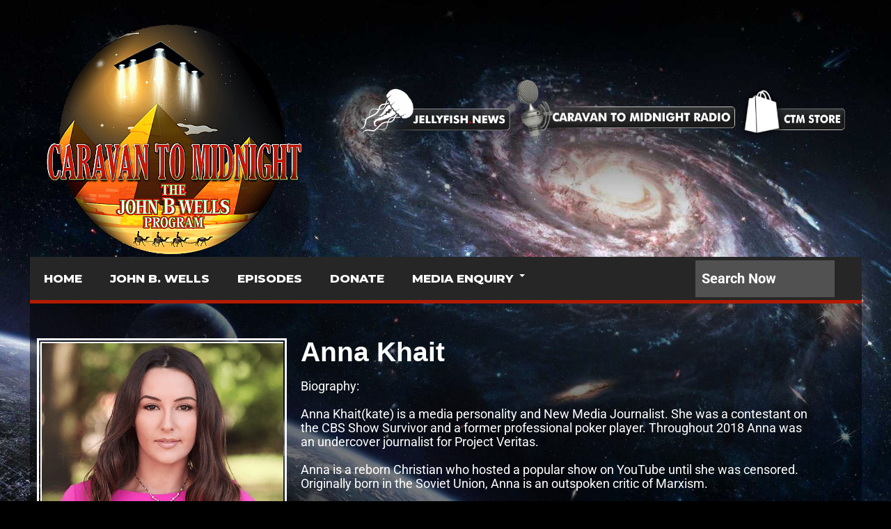

--- FILE ---
content_type: text/html; charset=UTF-8
request_url: https://caravantomidnight.com/anna-khait/
body_size: 14474
content:
<!DOCTYPE html>
<html class="no-js" lang="en-ZA">
<head>
<meta charset="UTF-8">
<link rel="pingback" href="https://caravantomidnight.com/xmlrpc.php" />
<link rel="icon" href="https://caravantomidnight.com/wp-content/uploads/2021/05/ctm-favicon-4.png" type="image/x-icon" />
<meta name="viewport" content="width=device-width" />
<!--[if lt IE 9]>
<script src="http://html5shim.googlecode.com/svn/trunk/html5.js"></script>
<![endif]-->
<title>Anna Khait &#8211; Caravan to Midnight</title>
<meta name='robots' content='max-image-preview:large' />
<link rel='dns-prefetch' href='//fonts.googleapis.com' />
<link rel='preconnect' href='https://fonts.gstatic.com' crossorigin />
<link rel="alternate" type="application/rss+xml" title="Caravan to Midnight &raquo; Feed" href="https://caravantomidnight.com/feed/" />
<link rel="alternate" type="application/rss+xml" title="Caravan to Midnight &raquo; Comments Feed" href="https://caravantomidnight.com/comments/feed/" />
<link rel="alternate" title="oEmbed (JSON)" type="application/json+oembed" href="https://caravantomidnight.com/wp-json/oembed/1.0/embed?url=https%3A%2F%2Fcaravantomidnight.com%2Fanna-khait%2F" />
<link rel="alternate" title="oEmbed (XML)" type="text/xml+oembed" href="https://caravantomidnight.com/wp-json/oembed/1.0/embed?url=https%3A%2F%2Fcaravantomidnight.com%2Fanna-khait%2F&#038;format=xml" />
<style id='wp-img-auto-sizes-contain-inline-css' type='text/css'>
img:is([sizes=auto i],[sizes^="auto," i]){contain-intrinsic-size:3000px 1500px}
/*# sourceURL=wp-img-auto-sizes-contain-inline-css */
</style>

<style id='wp-emoji-styles-inline-css' type='text/css'>

	img.wp-smiley, img.emoji {
		display: inline !important;
		border: none !important;
		box-shadow: none !important;
		height: 1em !important;
		width: 1em !important;
		margin: 0 0.07em !important;
		vertical-align: -0.1em !important;
		background: none !important;
		padding: 0 !important;
	}
/*# sourceURL=wp-emoji-styles-inline-css */
</style>
<style id='classic-theme-styles-inline-css' type='text/css'>
/*! This file is auto-generated */
.wp-block-button__link{color:#fff;background-color:#32373c;border-radius:9999px;box-shadow:none;text-decoration:none;padding:calc(.667em + 2px) calc(1.333em + 2px);font-size:1.125em}.wp-block-file__button{background:#32373c;color:#fff;text-decoration:none}
/*# sourceURL=/wp-includes/css/classic-themes.min.css */
</style>
<style id='global-styles-inline-css' type='text/css'>
:root{--wp--preset--aspect-ratio--square: 1;--wp--preset--aspect-ratio--4-3: 4/3;--wp--preset--aspect-ratio--3-4: 3/4;--wp--preset--aspect-ratio--3-2: 3/2;--wp--preset--aspect-ratio--2-3: 2/3;--wp--preset--aspect-ratio--16-9: 16/9;--wp--preset--aspect-ratio--9-16: 9/16;--wp--preset--color--black: #000000;--wp--preset--color--cyan-bluish-gray: #abb8c3;--wp--preset--color--white: #ffffff;--wp--preset--color--pale-pink: #f78da7;--wp--preset--color--vivid-red: #cf2e2e;--wp--preset--color--luminous-vivid-orange: #ff6900;--wp--preset--color--luminous-vivid-amber: #fcb900;--wp--preset--color--light-green-cyan: #7bdcb5;--wp--preset--color--vivid-green-cyan: #00d084;--wp--preset--color--pale-cyan-blue: #8ed1fc;--wp--preset--color--vivid-cyan-blue: #0693e3;--wp--preset--color--vivid-purple: #9b51e0;--wp--preset--gradient--vivid-cyan-blue-to-vivid-purple: linear-gradient(135deg,rgb(6,147,227) 0%,rgb(155,81,224) 100%);--wp--preset--gradient--light-green-cyan-to-vivid-green-cyan: linear-gradient(135deg,rgb(122,220,180) 0%,rgb(0,208,130) 100%);--wp--preset--gradient--luminous-vivid-amber-to-luminous-vivid-orange: linear-gradient(135deg,rgb(252,185,0) 0%,rgb(255,105,0) 100%);--wp--preset--gradient--luminous-vivid-orange-to-vivid-red: linear-gradient(135deg,rgb(255,105,0) 0%,rgb(207,46,46) 100%);--wp--preset--gradient--very-light-gray-to-cyan-bluish-gray: linear-gradient(135deg,rgb(238,238,238) 0%,rgb(169,184,195) 100%);--wp--preset--gradient--cool-to-warm-spectrum: linear-gradient(135deg,rgb(74,234,220) 0%,rgb(151,120,209) 20%,rgb(207,42,186) 40%,rgb(238,44,130) 60%,rgb(251,105,98) 80%,rgb(254,248,76) 100%);--wp--preset--gradient--blush-light-purple: linear-gradient(135deg,rgb(255,206,236) 0%,rgb(152,150,240) 100%);--wp--preset--gradient--blush-bordeaux: linear-gradient(135deg,rgb(254,205,165) 0%,rgb(254,45,45) 50%,rgb(107,0,62) 100%);--wp--preset--gradient--luminous-dusk: linear-gradient(135deg,rgb(255,203,112) 0%,rgb(199,81,192) 50%,rgb(65,88,208) 100%);--wp--preset--gradient--pale-ocean: linear-gradient(135deg,rgb(255,245,203) 0%,rgb(182,227,212) 50%,rgb(51,167,181) 100%);--wp--preset--gradient--electric-grass: linear-gradient(135deg,rgb(202,248,128) 0%,rgb(113,206,126) 100%);--wp--preset--gradient--midnight: linear-gradient(135deg,rgb(2,3,129) 0%,rgb(40,116,252) 100%);--wp--preset--font-size--small: 13px;--wp--preset--font-size--medium: 20px;--wp--preset--font-size--large: 36px;--wp--preset--font-size--x-large: 42px;--wp--preset--spacing--20: 0.44rem;--wp--preset--spacing--30: 0.67rem;--wp--preset--spacing--40: 1rem;--wp--preset--spacing--50: 1.5rem;--wp--preset--spacing--60: 2.25rem;--wp--preset--spacing--70: 3.38rem;--wp--preset--spacing--80: 5.06rem;--wp--preset--shadow--natural: 6px 6px 9px rgba(0, 0, 0, 0.2);--wp--preset--shadow--deep: 12px 12px 50px rgba(0, 0, 0, 0.4);--wp--preset--shadow--sharp: 6px 6px 0px rgba(0, 0, 0, 0.2);--wp--preset--shadow--outlined: 6px 6px 0px -3px rgb(255, 255, 255), 6px 6px rgb(0, 0, 0);--wp--preset--shadow--crisp: 6px 6px 0px rgb(0, 0, 0);}:where(.is-layout-flex){gap: 0.5em;}:where(.is-layout-grid){gap: 0.5em;}body .is-layout-flex{display: flex;}.is-layout-flex{flex-wrap: wrap;align-items: center;}.is-layout-flex > :is(*, div){margin: 0;}body .is-layout-grid{display: grid;}.is-layout-grid > :is(*, div){margin: 0;}:where(.wp-block-columns.is-layout-flex){gap: 2em;}:where(.wp-block-columns.is-layout-grid){gap: 2em;}:where(.wp-block-post-template.is-layout-flex){gap: 1.25em;}:where(.wp-block-post-template.is-layout-grid){gap: 1.25em;}.has-black-color{color: var(--wp--preset--color--black) !important;}.has-cyan-bluish-gray-color{color: var(--wp--preset--color--cyan-bluish-gray) !important;}.has-white-color{color: var(--wp--preset--color--white) !important;}.has-pale-pink-color{color: var(--wp--preset--color--pale-pink) !important;}.has-vivid-red-color{color: var(--wp--preset--color--vivid-red) !important;}.has-luminous-vivid-orange-color{color: var(--wp--preset--color--luminous-vivid-orange) !important;}.has-luminous-vivid-amber-color{color: var(--wp--preset--color--luminous-vivid-amber) !important;}.has-light-green-cyan-color{color: var(--wp--preset--color--light-green-cyan) !important;}.has-vivid-green-cyan-color{color: var(--wp--preset--color--vivid-green-cyan) !important;}.has-pale-cyan-blue-color{color: var(--wp--preset--color--pale-cyan-blue) !important;}.has-vivid-cyan-blue-color{color: var(--wp--preset--color--vivid-cyan-blue) !important;}.has-vivid-purple-color{color: var(--wp--preset--color--vivid-purple) !important;}.has-black-background-color{background-color: var(--wp--preset--color--black) !important;}.has-cyan-bluish-gray-background-color{background-color: var(--wp--preset--color--cyan-bluish-gray) !important;}.has-white-background-color{background-color: var(--wp--preset--color--white) !important;}.has-pale-pink-background-color{background-color: var(--wp--preset--color--pale-pink) !important;}.has-vivid-red-background-color{background-color: var(--wp--preset--color--vivid-red) !important;}.has-luminous-vivid-orange-background-color{background-color: var(--wp--preset--color--luminous-vivid-orange) !important;}.has-luminous-vivid-amber-background-color{background-color: var(--wp--preset--color--luminous-vivid-amber) !important;}.has-light-green-cyan-background-color{background-color: var(--wp--preset--color--light-green-cyan) !important;}.has-vivid-green-cyan-background-color{background-color: var(--wp--preset--color--vivid-green-cyan) !important;}.has-pale-cyan-blue-background-color{background-color: var(--wp--preset--color--pale-cyan-blue) !important;}.has-vivid-cyan-blue-background-color{background-color: var(--wp--preset--color--vivid-cyan-blue) !important;}.has-vivid-purple-background-color{background-color: var(--wp--preset--color--vivid-purple) !important;}.has-black-border-color{border-color: var(--wp--preset--color--black) !important;}.has-cyan-bluish-gray-border-color{border-color: var(--wp--preset--color--cyan-bluish-gray) !important;}.has-white-border-color{border-color: var(--wp--preset--color--white) !important;}.has-pale-pink-border-color{border-color: var(--wp--preset--color--pale-pink) !important;}.has-vivid-red-border-color{border-color: var(--wp--preset--color--vivid-red) !important;}.has-luminous-vivid-orange-border-color{border-color: var(--wp--preset--color--luminous-vivid-orange) !important;}.has-luminous-vivid-amber-border-color{border-color: var(--wp--preset--color--luminous-vivid-amber) !important;}.has-light-green-cyan-border-color{border-color: var(--wp--preset--color--light-green-cyan) !important;}.has-vivid-green-cyan-border-color{border-color: var(--wp--preset--color--vivid-green-cyan) !important;}.has-pale-cyan-blue-border-color{border-color: var(--wp--preset--color--pale-cyan-blue) !important;}.has-vivid-cyan-blue-border-color{border-color: var(--wp--preset--color--vivid-cyan-blue) !important;}.has-vivid-purple-border-color{border-color: var(--wp--preset--color--vivid-purple) !important;}.has-vivid-cyan-blue-to-vivid-purple-gradient-background{background: var(--wp--preset--gradient--vivid-cyan-blue-to-vivid-purple) !important;}.has-light-green-cyan-to-vivid-green-cyan-gradient-background{background: var(--wp--preset--gradient--light-green-cyan-to-vivid-green-cyan) !important;}.has-luminous-vivid-amber-to-luminous-vivid-orange-gradient-background{background: var(--wp--preset--gradient--luminous-vivid-amber-to-luminous-vivid-orange) !important;}.has-luminous-vivid-orange-to-vivid-red-gradient-background{background: var(--wp--preset--gradient--luminous-vivid-orange-to-vivid-red) !important;}.has-very-light-gray-to-cyan-bluish-gray-gradient-background{background: var(--wp--preset--gradient--very-light-gray-to-cyan-bluish-gray) !important;}.has-cool-to-warm-spectrum-gradient-background{background: var(--wp--preset--gradient--cool-to-warm-spectrum) !important;}.has-blush-light-purple-gradient-background{background: var(--wp--preset--gradient--blush-light-purple) !important;}.has-blush-bordeaux-gradient-background{background: var(--wp--preset--gradient--blush-bordeaux) !important;}.has-luminous-dusk-gradient-background{background: var(--wp--preset--gradient--luminous-dusk) !important;}.has-pale-ocean-gradient-background{background: var(--wp--preset--gradient--pale-ocean) !important;}.has-electric-grass-gradient-background{background: var(--wp--preset--gradient--electric-grass) !important;}.has-midnight-gradient-background{background: var(--wp--preset--gradient--midnight) !important;}.has-small-font-size{font-size: var(--wp--preset--font-size--small) !important;}.has-medium-font-size{font-size: var(--wp--preset--font-size--medium) !important;}.has-large-font-size{font-size: var(--wp--preset--font-size--large) !important;}.has-x-large-font-size{font-size: var(--wp--preset--font-size--x-large) !important;}
:where(.wp-block-post-template.is-layout-flex){gap: 1.25em;}:where(.wp-block-post-template.is-layout-grid){gap: 1.25em;}
:where(.wp-block-term-template.is-layout-flex){gap: 1.25em;}:where(.wp-block-term-template.is-layout-grid){gap: 1.25em;}
:where(.wp-block-columns.is-layout-flex){gap: 2em;}:where(.wp-block-columns.is-layout-grid){gap: 2em;}
:root :where(.wp-block-pullquote){font-size: 1.5em;line-height: 1.6;}
/*# sourceURL=global-styles-inline-css */
</style>
<link rel='stylesheet' id='contact-form-7-css' href='https://caravantomidnight.com/wp-content/plugins/contact-form-7/includes/css/styles.css?ver=6.1.4' type='text/css' media='all' />
<link rel='stylesheet' id='lineza-style-css' href='https://caravantomidnight.com/wp-content/themes/lineza/style.css?ver=1.4.10' type='text/css' media='all' />
<style id='lineza-style-inline-css' type='text/css'>

		body { background-color:#eeeded; background-image:url(https://caravantomidnight.com/wp-content/uploads/2021/01/ctm-background-13.jpg); background-repeat:no-repeat; background-position:center center; background-size:cover; background-attachment:fixed; }
		.main-navigation a:hover, .current-page-parent a, .current-menu-item a, .current_page_item a, .sfHover a { background-color:#B31B00;}
		.main-navigation ul li ul li a:hover { background:#B31B00;}
		.main-navigation { border-color:#B31B00;}
		.featured-post .post-cats span, .widgetslider .post-cats span, .post-type, .widget-title .title-span, .section-heading span,
		.section-heading span, #tabs li.active a, .tagcloud a:hover, .rating-percent, .pagination span, .pagination a:hover,
		.footer-subscribe form input[type='submit'], #wp-calendar td#today, #subscribe-widget input[type='submit'],
		.search-button, .widget .wp-block-search__button { background-color:#B31B00; }
		a, a:hover, .title a:hover, .meta a, .post-cats a:hover, .post-meta a, .star-rating, .reply:hover i, .reply:hover a, .rating-star-top, .rating-star-bottom { color:#B31B00; }
		.widget-title, .section-heading, #tabs, .widget .wp-block-search__label, .footer { border-color:#B31B00; }
		.post-number { background:#B31B00;}
		.top-menu, .main-navigation { background:#262626;}
		.widget-title .head-corner, #tabs li.active:before, .section-heading span:before {
			border-right-color:#B31B00; }
		.stickymenu { position:fixed; z-index:10; left:0; top:0 }
		.site-header a {
    color: #ffffff;
    font-size: 20px;
}				

.full-width .content {
    padding: 0;
    background: #fff;
}		

.wp-block-image img {
    max-width: 100%;
    height: 100%;
}

#navigation a {
    font-family: Cairo;
    font-weight: 500;
    font-style: normal;
    font-size: 21px;
}				


p {

    margin-bottom: 20px;
    font-size: 16px;

}

body {
    line-height: 1;
    color: #fff;
    font: 13px/20px arial, sans-serif;
        font-style: normal;
        font-weight: normal;
        font-size: 13px;
        font-family: arial, sans-serif;
}

.sidebar-small {
    background: transparent;
    float: left;
    margin: 0 3% 0 0;
    width: 24.7%;
}

.small-sidebar {
    border: none;
    border-top: 0;
    padding: 15px 8px 0;
}

.footer-widget .widget-title {
    color: #fff;
    font-size: 24px;
    font-weight: 300;
    line-height: 22px;
    padding-bottom: 3px;
}

.footer a {
    color: #FFFFFF;
    font-size: 20px;
}				

.sidebar {
    background: transparent;
    float: left;
    margin: 15px 2% 0 0;
    width: 25.11%;
}

.sidebar-widget {
    border-top: 0;
    background: transparent;
    list-style: none;
    margin-bottom: 20px;
    position: relative;
}

#tabs-widget {
    background: transparent;
    border-top: 0;
    margin-bottom: 0;
    overflow: hidden;
    width: 100%;
}

.sidebar-widget a, .sidebar-small-widget a {
    color: #fff;
}

.title a, .widgettitle a {
    color: #fff;
}

.post-content {
    font-family: Cairo;
    line-height: 20px;
    font-weight: 400;
    font-style: normal;
    font-size: 18px;
    color: #fff;
}				

.gform_wrapper label.gfield_label, .gform_wrapper legend.gfield_label {
    font-weight: 700;
    font-size: 25px !important;
}

.full-width .content {
    padding: 0;
    background: transparent !important;
}

h1, h2, h3, h4, h5, h6 {
    color: #fff;
    font-family: Arial, sans-serif;
    font-weight: 400;
}		

.textwidget {
    float: right;
}

.main-wrapper {
    background-color: rgba(0,0,0,0.5) !important;
}

.copyright-text {
    float: left;
    padding: 15px 0;
    font-size: 18px !important;
}

.field_sublabel_below .ginput_complex.ginput_container {
    display: block;
    font-size: 1.5em;
    letter-spacing: .5pt;
    white-space: nowrap;
}				

#navigation ul li ul li a {
    line-height: 25px;
}	

.main-wrapper {
    max-width: 1350px;
    width: 100%;
}

.current-date {
    background: rgba(255,255,255,0.1);
    color: #fff;
    font-size: 18px;
    float: left;
    margin: 6px 0;
    padding: 6px 10px 5px;
}

.news-ticker {
    float: left;
    height: 30px;
    min-width: 50%;
    overflow: hidden;
    font-size: 19px;
}		

#subscribe-widget input[type="text"] {
    font-size: 20px;
}

header .s {
    font-size: 20px;
}	

p {
    margin-bottom: 20px;
    font-size: 18px;
}	

.footer, .copyright {
    color: #FFFFFF;
    background-image: url(https://secureservercdn.net/45.40.149.181/eml.a6f.myftpupload.com/wp-content/uploads/2021/02/footer-img.1a7ce5ed8e75b538424b.png);
    background-repeat: no-repeat;
    background-size: cover;
}	

.elementor-3 .elementor-element.elementor-element-6444d30 .elementor-image-carousel-caption {
    text-align: center;
    font-size: 20px;
}		

.gform_wrapper .field_description_below .gfield_description {
    padding-top: 16px;
    font-size: 25px;
    line-height: 30px;
}

.gform_wrapper .gfield_description {
    width: 100%;
    font-size: 25px;
}

.gform_wrapper .gfield_description {
    width: 100%;
    font-size: 20px !important;
}		

.title16 {
    font-size: 22px;
    line-height: 22px;
    margin-bottom: 5px;
}

.section-heading {
    font-size: 23px !important;
    font-weight: 400;
    line-height: 20px;
}	

.widget-title {
    font-size: 23px !important;
    font-weight: 400;
    line-height: 20px;
}

#tabs li a {
    background-color: #262626;
    color: #fff;
    display: block;
    font-size: 20px;
    float: right;
    line-height: 20px;
    padding: 5px 0;
    position: relative;
    text-decoration: none;
    overflow: hidden;
    text-align: center;
    text-transform: uppercase;
    width: 92%;
}

.main-content {
    border-top: none;
    border-left: none;
    border-right: none;
    clear: both;
    margin: 0 auto;
    overflow: hidden;
    max-width: 100%;
}

.carousel {
    border-left: none;
    border-right: none;
    border-top: none;
    margin: 0;
    padding: 20px 2%;
    position: relative;
}	

.title a, .widgettitle a {
    color: #fff;
    font-size: 21px;
}

.meta time {
    margin: 0 10px 0 0;
    font-size: 17px;
}

.post-cats a, .widget .post-cats a {
    color: orange;
    font-size: 15px;
}	

.elementor-3 .elementor-element.elementor-element-ccdfb4c .eael-entry-title a {
    color: #E6AB3D !important;
    font-size: 30px;
}

.eael-grid-post-excerpt p {
    margin: 0;
    font-size: 22px;
}

.eael-post-elements-readmore-btn {
    color: #61ce70;
    font-size: 18px;
}

.eael-entry-title a {
    color: #E6AB3D !important;
    font-size: 30px;
}


#navigation a {

    font-family: Montserrat;
    font-weight: 800;
    font-style: normal;
}

#navigation a {

    font-family: Cairo;
    font-weight: 500;
    font-style: normal;
    font-size: 17px;

}
.main-navigation .menu a {
    position: relative;
}

.elementor-kit-410 a {
    color: #FFFFFF;
}	

.menu {
    line-height: 1.8;
}

.searchform {
    background: transparent;
    float: right;
    margin-top: 9px;
}

.wppb-form-field label, #wppb-login-wrap .login-username label, #wppb-login-wrap .login-password label {
    width: 30%;
    float: left;
    min-height: 1px;
    font-size: 25px;
    color: #bababa;
}	

.elementor , .elementor ::after, .elementor ::before {
    font-size: 23px;
}



.single #page {
    border-left: none;
    border-right: none;
    overflow: hidden;
}

.single-title {
    font-size: 35px;
    line-height: 32px;
    margin: 0 0 10px;
    font-weight: 700;
}

.post-meta {
    color: #777;
    font-size: 20px;
    margin: 0 0 10px;
}

.components-button.has-icon.has-text {
    font-size: 18px;
}

.title {
    font-weight: 700;
    margin-bottom: 10px;
    font-size: 33px;
}	

.meta {
    color: #ED7C31;
    display: block;
    font-size: 12px;
}

.sidebar .widget li {
    border-bottom: none;
}

.components-button.has-icon {
    padding: 45px;
    min-width: 30px;
    justify-content: center;
}	

.components-button.has-icon.has-text {
    font-size: 21px;
}	

input {
    font-family: Montserrat;
    font-weight: 800;
    font-style: normal;
    font-size: 21px;
}

.pagination a {
    background: orange;
}

.top-menu, .main-navigation {
    background: #262626;
    z-index: 3;
}	

.post-meta {
    color: orange;
    font-size: 20px;
}	

input {
    font-size: 13px;
}	

.post-cats {
    font-size: 20px;
    padding-left: 33px;
}

.featuredslider .title, .widgetslider .title {
    padding: 15px 2%;
    margin: -15px -40px 15px 0px;
}	

.footer, .copyright {
    color: #FFFFFF;
    box-shadow: 0px 1px 50px 7px #31506D;
}

.widget-title, .section-heading, #tabs, .footer {
    border-color: #B31B00;
}

.footer-widget .widget-title {
    color: #fff;
    font-size: 24px;
    font-weight: 600;
    line-height: 22px;
    padding-bottom: 3px;
    font-family: Roboto;
}

.single #page, .archive #page {
    border-left: none;
    border-right: none;
    overflow: hidden;
}	

.elementor-image-carousel-caption {
    text-align: center;
    font-family: Roboto;
    font-size: 25px;
    line-height: 25px;
    font-weight: 600;
}	

.elementor img {
    border: solid;
}		

.title18 {
    line-height: 33px;
}

.menu {
    line-height: 1.3;
}	

.elementor-kit-410 a {
    color: #FFFFFF;
    font-size: 20px;
    font-weight: 600;
}

.pms-form > input[type="submit"] {
    margin-right: 20px;
    font-size: 24px;
}	

em, i, cite {
    font-style: italic;
    font-size: 15px;
}		


    .textwidget {
    float: right;
    margin: 0px 41px 0px 1px;
}

.copyright-text {
    margin-bottom: 33px;
    text-align: center;
    width: 100%;
    line-height: 2.5;
}

.searchform {
    background: transparent;
    float: right;
    margin-top: 5px;
}

.social-btn-title {
    color: #fff;
}	

input, select {
    vertical-align: middle;
    font-size: 23px;
}	

.featuredslider .title, .widgetslider .title {
    padding: 15px 2%;
    margin: -16px -23px 10px 21px;
}

.post-cats {
    font-size: 20px;
    padding-left: 13px;
}	

.eael-grid-post-excerpt p {
    margin: 0;
    font-size: 18px;
    padding-bottom: 15px;
    padding-top: 7px;
}		

#subscribe-widget input[type="submit"] {
    font-size: 15px;
}	

.featuredslider .post-cats span, .widgetslider .post-cats span {
    color: #fff;
    display: inline-block;
    margin: 1px 2px 9px 20px;
    padding: 5px 10px;
}		

.featuredslider .post-cats span, .widgetslider .post-cats span {
    color: #fff;
    display: inline-block;
    margin: 1px 1px 8px 29px;
    padding: 2px 8px;
}	

.featuredslider .post-cats span, .widgetslider .post-cats span {
    color: #fff;
    display: inline-block;
    margin: 1px -20px 5px 10px;
    padding: 2px 8px;
}			

.featuredslider .post-cats span, .widgetslider .post-cats span {
    color: #fff;
    display: inline-block;
    margin: 1pc -11px 10px 10px;
    padding: 2px 8px;
}

.section-heading {
    border-color: #B31B00;
    display: none;
}	

.uwp-footer-links {
    display: none;
}

.uwp_widget_register .card {
    background: none;
}

.bsui .card-title {
    margin-bottom: .75rem;
    display: none;
}

.bsui .btn-primary {
    color: #fff;
    background-color: #B31B00;
    border-color: #B31B00;
}

.bsui .btn-primary:hover {
    color: #B31B00;
    background-color: #E6AB3D;
    border-color: #E6AB3D;
}

.bsui .btn-primary {
    color: #fff;
    background-color: #B31B00;
    border-color: #B31B00;
    font-size: 24px;
    line-height: 50px;
    font-weight: 600;
}	

.fa, .fas {
    font-weight: 900;
    display: none !important;
}	

.bsui .bg-light {
    background-color: transparent !important;
}

.bsui .navbar-light .navbar-nav .nav-link.active {
    color: red;
}

.bsui .navbar-light .navbar-nav .nav-link {
    color: rgba(250,250,250,0.8);
}

.bsui .navbar-light .navbar-nav .nav-link:hover, .bsui .navbar-light .navbar-nav .nav-link:focus {
    color: orange;
}

.elementor-36469 {
	-e-image-carousel-slides-to-show: 1;
}

.elementor-element {
	-e-image-carousel-slides-to-show: 1;
}

.elementor-element-43e279b {
	-e-image-carousel-slides-to-show: 1;
}

.elementor {
	-e-image-carousel-slides-to-show: 1;
}		

.stickymenu {
  position: fixed;
  z-index: 10;
  left: 0;
  top: 0;
  padding-top: 33px !important;
}				

.pms-account-navigation .pms-account-navigation-link .pms-account-navigation-link--active {
  box-shadow: 0 1px 0 0 currentColor !important;
  display: none;
}	

.has-text-align-center {
  text-align: center;
  text-shadow: 0 0 3px #000, 0 0 5px #000;
}				

.bsui *, .bsui ::before, .bsui ::after {
  box-sizing: border-box;
  display: none !important;
}

.site-header #logo {
  margin-top: 20px;
  margin-bottom: 20px !important;
}	

.has-text-align-right {
  text-align: right;
  text-shadow: 0 0 3px #000, 0 0 5px #000;
}				

.wp-block-column {
  word-break: break-word;
  overflow-wrap: break-word;
  font-size: 1.3rem !important;
  text-shadow: 0 0 3px #000, 0 0 5px #000;
  margin: 0 0 0 85px !important;
}

.arm_form_102 .arm_forgotpassword_link a {
  color: #ff8400 !important;
  margin-left: -22px !important;
}

.arm_form_102 .arm-df__form-field-wrap_submit .arm-df__form-control-submit-btn:hover, .arm_form_102 .arm-df__form-field-wrap_submit .arm-df__form-control-submit-btn:not([disabled]):hover, .arm_form_102.arm_form_layout_writer .arm-df__fields-wrapper .arm-df__form-field-wrap_submit .arm-df__form-control-submit-btn.btn:hover, .arm_form_102.arm_form_layout_writer .arm-df__fields-wrapper .arm-df__form-field-wrap_submit .arm-df__form-control-submit-btn.btn-large:hover, .arm_form_102 .arm-df__form-field-wrap_submit button.arm-df__form-control-submit-btn:hover, .arm_form_102 .arm-df__form-field-wrap_submit button.arm-df__form-control-submit-btn:not([disabled]):hover, .arm_form_102.arm_form_layout_writer .arm-df__fields-wrapper .arm-df__form-field-wrap_submit button.arm-df__form-control-submit-btn.btn:hover, .arm_form_102.arm_form_layout_writer .arm-df__fields-wrapper .arm-df__form-field-wrap_submit button.arm-df__form-control-submit-btn.btn-large:hover {
  background-color: #B31B00 !important;
  border: 1px solid #B31B00 !important;
  color: #ffffff !important;
}

.arm_logout_button {
  text-transform: none;
  background-color: #39a5ff;
  background: #b31b00 !important;
  border-color: #b31b00 !important;
  font-size: 16px;
  font-weight: 700;
  border-radius: 3px;
  -webkit-border-radius: 3px;
  -moz-border-radius: 3px;
  -o-border-radius: 3px;
  color: #fff;
  cursor: pointer;
  line-height: normal;
  padding: 12px;
  margin-bottom: 10px;
}			

.arm-logged-in-as {
  display: none !important;
}				

#commentform {
  margin: 15px 0 0;
  display: none;
}	

.widget {
  margin-bottom: 20px;
  overflow: hidden;
  width: 100%;
  text-align: right;
}		

.widget-title .head-corner, #tabs li.active::before, .section-heading span::before {
  border-right-color: #B31B00;
  display: none;
}
		
/*# sourceURL=lineza-style-inline-css */
</style>
<link rel='stylesheet' id='font-awesome-css' href='https://caravantomidnight.com/wp-content/plugins/elementor/assets/lib/font-awesome/css/font-awesome.min.css?ver=4.7.0' type='text/css' media='all' />
<link rel='stylesheet' id='flexslider-css' href='https://caravantomidnight.com/wp-content/themes/lineza/assets/css/flexslider.css?ver=6.9' type='text/css' media='all' />
<link rel='stylesheet' id='responsive-css' href='https://caravantomidnight.com/wp-content/themes/lineza/assets/css/responsive.css?ver=6.9' type='text/css' media='all' />
<link rel='stylesheet' id='elementor-icons-css' href='https://caravantomidnight.com/wp-content/plugins/elementor/assets/lib/eicons/css/elementor-icons.min.css?ver=5.46.0' type='text/css' media='all' />
<link rel='stylesheet' id='elementor-frontend-css' href='https://caravantomidnight.com/wp-content/plugins/elementor/assets/css/frontend.min.css?ver=3.34.2' type='text/css' media='all' />
<link rel='stylesheet' id='elementor-post-410-css' href='https://caravantomidnight.com/wp-content/uploads/elementor/css/post-410.css?ver=1769323540' type='text/css' media='all' />
<link rel='stylesheet' id='widget-spacer-css' href='https://caravantomidnight.com/wp-content/plugins/elementor/assets/css/widget-spacer.min.css?ver=3.34.2' type='text/css' media='all' />
<link rel='stylesheet' id='widget-image-css' href='https://caravantomidnight.com/wp-content/plugins/elementor/assets/css/widget-image.min.css?ver=3.34.2' type='text/css' media='all' />
<link rel='stylesheet' id='widget-heading-css' href='https://caravantomidnight.com/wp-content/plugins/elementor/assets/css/widget-heading.min.css?ver=3.34.2' type='text/css' media='all' />
<link rel='stylesheet' id='widget-divider-css' href='https://caravantomidnight.com/wp-content/plugins/elementor/assets/css/widget-divider.min.css?ver=3.34.2' type='text/css' media='all' />
<link rel='stylesheet' id='elementor-post-7424-css' href='https://caravantomidnight.com/wp-content/uploads/elementor/css/post-7424.css?ver=1769512151' type='text/css' media='all' />
<link rel='stylesheet' id='eael-general-css' href='https://caravantomidnight.com/wp-content/plugins/essential-addons-for-elementor-lite/assets/front-end/css/view/general.min.css?ver=6.5.8' type='text/css' media='all' />
<link rel="preload" as="style" href="https://fonts.googleapis.com/css?family=Roboto:700%7CMontserrat:800&#038;display=swap&#038;ver=1751469392" /><link rel="stylesheet" href="https://fonts.googleapis.com/css?family=Roboto:700%7CMontserrat:800&#038;display=swap&#038;ver=1751469392" media="print" onload="this.media='all'"><noscript><link rel="stylesheet" href="https://fonts.googleapis.com/css?family=Roboto:700%7CMontserrat:800&#038;display=swap&#038;ver=1751469392" /></noscript><link rel='stylesheet' id='elementor-gf-local-roboto-css' href='https://caravantomidnight.com/wp-content/uploads/elementor/google-fonts/css/roboto.css?ver=1742276081' type='text/css' media='all' />
<link rel='stylesheet' id='elementor-gf-local-robotoslab-css' href='https://caravantomidnight.com/wp-content/uploads/elementor/google-fonts/css/robotoslab.css?ver=1742276084' type='text/css' media='all' />
<script type="text/javascript" src="https://caravantomidnight.com/wp-includes/js/jquery/jquery.min.js?ver=3.7.1" id="jquery-core-js"></script>
<script type="text/javascript" src="https://caravantomidnight.com/wp-includes/js/jquery/jquery-migrate.min.js?ver=3.4.1" id="jquery-migrate-js"></script>
<link rel="https://api.w.org/" href="https://caravantomidnight.com/wp-json/" /><link rel="alternate" title="JSON" type="application/json" href="https://caravantomidnight.com/wp-json/wp/v2/posts/7424" /><link rel="EditURI" type="application/rsd+xml" title="RSD" href="https://caravantomidnight.com/xmlrpc.php?rsd" />
<meta name="generator" content="WordPress 6.9" />
<link rel="canonical" href="https://caravantomidnight.com/anna-khait/" />
<link rel='shortlink' href='https://caravantomidnight.com/?p=7424' />
<meta name="generator" content="Redux 4.5.10" /><meta name="generator" content="Elementor 3.34.2; features: additional_custom_breakpoints; settings: css_print_method-external, google_font-enabled, font_display-auto">
			<style>
				.e-con.e-parent:nth-of-type(n+4):not(.e-lazyloaded):not(.e-no-lazyload),
				.e-con.e-parent:nth-of-type(n+4):not(.e-lazyloaded):not(.e-no-lazyload) * {
					background-image: none !important;
				}
				@media screen and (max-height: 1024px) {
					.e-con.e-parent:nth-of-type(n+3):not(.e-lazyloaded):not(.e-no-lazyload),
					.e-con.e-parent:nth-of-type(n+3):not(.e-lazyloaded):not(.e-no-lazyload) * {
						background-image: none !important;
					}
				}
				@media screen and (max-height: 640px) {
					.e-con.e-parent:nth-of-type(n+2):not(.e-lazyloaded):not(.e-no-lazyload),
					.e-con.e-parent:nth-of-type(n+2):not(.e-lazyloaded):not(.e-no-lazyload) * {
						background-image: none !important;
					}
				}
			</style>
			<link rel="icon" href="https://caravantomidnight.com/wp-content/uploads/2021/05/ctm-favicon-4.png" sizes="32x32" />
<link rel="icon" href="https://caravantomidnight.com/wp-content/uploads/2021/05/ctm-favicon-4.png" sizes="192x192" />
<link rel="apple-touch-icon" href="https://caravantomidnight.com/wp-content/uploads/2021/05/ctm-favicon-4.png" />
<meta name="msapplication-TileImage" content="https://caravantomidnight.com/wp-content/uploads/2021/05/ctm-favicon-4.png" />
		<style type="text/css" id="wp-custom-css">
			.full-width .content {
    padding: 0;
    background: transparent;
}

.elementor-36469 .elementor-element.elementor-element-43e279b {
    --e-image-carousel-slides-to-show: 1;
}

.textwidget {
  float: right;
  margin: 0px 41px 0px 1px;
  text-shadow: 2px 2px 5px #000;
}

#divBottomRight {
    position: absolute;
    z-index: 10000;
    /* min-width: 142px; */
    margin-left: 80px;
	margin-top:-500px;
}

.addtoany_content {
  clear: both;
  margin: 0px 0px 38px 38px;
}

.bsui .card {
  position: relative;
  display: flex;
  flex-direction: row-reverse !important;
  min-width: 0;
  word-wrap: break-word;
  background-color: transparent !important;
  background-clip: border-box;
  border: 1px solid rgba(0,0,0,0.125);
  border-radius: 0.25rem;
}

.bsui .btn-outline-primary {
  color: #fff;
  border-color: #B31B00;
}

.bsui .btn-outline-primary:hover {
  color: #fff;
  background-color: #B31B00;
  border-color: #fff;
}

.bsui .border-width-4 {
  border-width: 1px !important;
}

.bsui p {
  margin-top: 5px;
  margin-bottom: 15px;
  padding: 1px 35px 1px 400px;
  text-shadow: 0 0 3px #000, 0 0 5px #000;
}

img.size-full, mg.size-large, img.wp-post-image {
  height: auto;
  max-width: 100%;
  padding: 2px;
}

.bsui .btn-primary {
    color: #fff;
    background-color: #B31B00;
    border-color: #B31B00;
    font-size: 24px;
    line-height: 30px;
    font-weight: 600;
}

.bsui .form-control {
    display: block;
    width: 100%;
    height: calc(1.6em + 0.9rem + 2px);
    padding: 0.45rem 1.2rem;
    font-size: 1rem;
    font-weight: 300;
    line-height: 1.6;
    color: #495057;
    background-color: #fff;
    background-clip: padding-box;
    border: 1px solid #ced4da;
    border-radius: 1.25rem;
    transition: border-color 0.15s ease-in-out,box-shadow 0.15s ease-in-out;
  box-shadow: 0px 3px 20px 5px #4a4646;
}

.top-menu, .main-navigation {
    background: #262626;
    z-index: 3;
    margin-top: -33px;
}

.bsui .btn:not(:disabled):not(.disabled) {
    cursor: pointer;
    width: 42%;
    margin-bottom: -15px;
    padding-top: 5px;
    margin-left: 25px;
    padding-right: 50px;
    margin-top: 20px;
}

.bsui .btn-outline-primary {
  color: #fff;
  border-color: transparent !important;
}

.bsui .custom-control {
  position: relative;
  z-index: 1;
  display: none;
  min-height: 1.6rem;
  padding-left: 1.5rem;
  color-adjust: exact;
}

.bsui .card-body {
  flex: 1 1 auto;
  min-height: 1px;
  padding: 1.25rem;
    padding-right: 1.25rem;
  padding-right: 50px;
}

.uwp-login-form .form-group {flex: 1;}
form.uwp-login-form.uwp_form {
    display: flex;
}
form.uwp-login-form .btn.uwp_login_submit {
    flex: 1;
    margin: 0 0 0 10px !important;
    padding: 0px !important;
    width: auto !important;
    height: calc(1.6em + 0.9rem + 2px);
    font-size: 1rem;
    border-radius: 1.25rem;
}
@media only screen and (max-width: 767px) {
	form.uwp-login-form.uwp_form {
	    display: block;
	}
	


		</style>
		<style id="bpxl_theme_options-dynamic-css" title="dynamic-css" class="redux-options-output">.site-header{background-color:transparent;}.site-header{padding-top:15px;padding-bottom:15px;}.site-header #logo{margin-top:20px;margin-bottom:10px;}.main-wrapper{background-color:transparent;}.footer, .copyright{background-color:#020202;}.footer, .copyright{color:#FFFFFF;}.footer a{color:#FFFFFF;}.footer a:hover{color:#B31B00;}body{font-family:Roboto;font-weight:normal;font-style:normal;}h1,h2,h3,h4,h5,h6, .top-menu, .site-header, .post-type, .read-more, .article-heading, .slidertitle, .widget-title, .widget .wp-block-search__label, .widget .wp-block-search__button, .carousel, #tabs li a, .widgettitle, input, .review-item, .final-score-box, .social-widget a, .post-navigation, .comment-reply-link, .fn, #commentform input, #commentform textarea, .pagination, .footer-subscribe{font-family:Roboto;font-weight:700;font-style:normal;}#navigation a{font-family:Montserrat;font-weight:800;font-style:normal;}.site-header #logo a{font-family:Montserrat;line-height:42px;font-weight:normal;font-style:normal;color:#060606;font-size:36px;}.post-content{font-family:Roboto;line-height:20px;font-weight:normal;font-style:normal;font-size:23px;}</style></head>
<body id="blog" class="wp-singular post-template post-template-elementor_header_footer single single-post postid-7424 single-format-standard wp-theme-lineza main elementor-default elementor-template-full-width elementor-kit-410 elementor-page elementor-page-7424" itemscope itemtype="http://schema.org/WebPage">
		<div id="st-container" class="st-container">
		<nav class="st-menu">
			<div id="close-button"><i class="fa fa-times"></i></div>
			<div class="off-canvas-search">
				<div class="header-search off-search"><form method="get" class="searchform search-form" action="https://caravantomidnight.com/">
	<fieldset> 
		<input type="text" name="s" class="s" value="" placeholder="Search Now"> 
		<button class="fa fa-search search-button" type="submit" value="Search"></button>
	</fieldset>
</form></div>
			</div>
			<ul id="menu-primary-menu" class="menu"><li class="menu-item menu-item-type-post_type menu-item-object-page menu-item-home"><a href="https://caravantomidnight.com/">HOME</a></li>
<li class="menu-item menu-item-type-post_type menu-item-object-page"><a href="https://caravantomidnight.com/john-b-wells/">JOHN B. WELLS</a></li>
<li class="menu-item menu-item-type-custom menu-item-object-custom"><a href="https://zutalk.com">EPISODES</a></li>
<li class="menu-item menu-item-type-custom menu-item-object-custom"><a target="_blank" href="https://paypal.me/JohnBWells">DONATE</a></li>
<li class="menu-item menu-item-type-custom menu-item-object-custom menu-item-has-children"><a href="#">MEDIA ENQUIRY</a>
<ul class="sub-menu">
	<li class="menu-item menu-item-type-custom menu-item-object-custom"><a href="https://zutalk.com/guest-application">Guest Application Form</a></li>
	<li class="menu-item menu-item-type-custom menu-item-object-custom menu-item-has-children"><a href="#">MORE</a>
	<ul class="sub-menu">
		<li class="menu-item menu-item-type-custom menu-item-object-custom"><a target="_blank" href="https://ctmstore.com/collections/">CTM Store</a></li>
		<li class="menu-item menu-item-type-custom menu-item-object-custom"><a href="https://caravantomidnight.com/advertise/">Advertise</a></li>
		<li class="menu-item menu-item-type-custom menu-item-object-custom"><a target="_blank" href="http://partners.ctmstore.com/create-account">Affiliate Area</a></li>
		<li class="menu-item menu-item-type-custom menu-item-object-custom"><a target="_blank" href="https://jellyfish.news/">Breaking News</a></li>
		<li class="menu-item menu-item-type-post_type menu-item-object-page"><a href="https://caravantomidnight.com/contact-us/">Contact Us</a></li>
	</ul>
</li>
</ul>
</li>
</ul>		</nav>
		<div class="main-container">
			<div class="off-canvas-container">
			<!-- START HEADER -->
			<div class="top-menu">
				<div class="center-width">
																			</div><!-- .center-width -->
			</div><!-- .top-navigation -->
			<header class="main-header">
				<div class="site-header">
																		<h2 id="logo" class="uppercase">
								<a href="https://caravantomidnight.com"><img src="https://caravantomidnight.com/wp-content/uploads/2021/03/ctm-logo-main-round-4-1.png" alt="Caravan to Midnight"></a>
							</h2>
																
					<div class="header-widgets">
						<div class="widget header-widget widget_block">
<div style="height:100px" aria-hidden="true" class="wp-block-spacer"></div>
</div><div class="widget header-widget widget_text">			<div class="textwidget"></div>
		</div><div class="widget header-widget widget_block"><a href="https://jellyfish.news/" target="_blank" rel=" noreferrer noopener"><img decoding="async" src="https://caravantomidnight.com/wp-content/uploads/2023/07/jellyfishnews-button.png" alt="" class="wp-image-39848" width="220" height="85"></a>

<a href="https://zutalk.com/" target="_blank" rel=" noreferrer noopener"><img decoding="async" src="https://caravantomidnight.com/wp-content/uploads/2023/07/button-radio.png" alt="" class="wp-image-39850" width="320" height="90"></a>

<a href="https://ctmstore.com/collections/" target="_blank" rel=" noreferrer noopener"><img decoding="async" src="https://caravantomidnight.com/wp-content/uploads/2023/07/button-store.png" alt="" class="wp-image-39848" width="155" height="85"></a></div><div class="widget header-widget widget_block">
<div style="height:15px" aria-hidden="true" class="wp-block-spacer"></div>
</div><div class="widget header-widget widget_block">
<h3 class="has-text-align-right wp-block-heading"> </h3>
</div><div class="widget header-widget widget_block">
<div class="wp-block-columns is-layout-flex wp-container-core-columns-is-layout-9d6595d7 wp-block-columns-is-layout-flex">
<div class="wp-block-column is-layout-flow wp-block-column-is-layout-flow" style="flex-basis:100%"></div>
</div>
</div><div class="widget header-widget widget_block">
<div class="wp-block-columns is-layout-flex wp-container-core-columns-is-layout-9d6595d7 wp-block-columns-is-layout-flex">
<div class="wp-block-column is-layout-flow wp-block-column-is-layout-flow" style="flex-basis:100%"></div>
</div>
</div>					</div>
				</div><!-- .site-header -->
				<div class="main-navigation">
					<div class="main-nav">
						<nav id="navigation" itemscope="itemscope" itemtype="http://schema.org/SiteNavigationElement" role="navigation">
							<div class="menu-btn btn off-menu fa fa-align-justify" data-effect="st-effect-4"></div>
							<ul id="menu-primary-menu-1" class="menu"><li class="menu-item menu-item-type-post_type menu-item-object-page menu-item-home"><a href="https://caravantomidnight.com/">HOME</a></li>
<li class="menu-item menu-item-type-post_type menu-item-object-page"><a href="https://caravantomidnight.com/john-b-wells/">JOHN B. WELLS</a></li>
<li class="menu-item menu-item-type-custom menu-item-object-custom"><a href="https://zutalk.com">EPISODES</a></li>
<li class="menu-item menu-item-type-custom menu-item-object-custom"><a target="_blank" href="https://paypal.me/JohnBWells">DONATE</a></li>
<li class="menu-item menu-item-type-custom menu-item-object-custom menu-item-has-children"><a href="#">MEDIA ENQUIRY</a>
<ul class="sub-menu">
	<li class="menu-item menu-item-type-custom menu-item-object-custom"><a href="https://zutalk.com/guest-application">Guest Application Form</a></li>
	<li class="menu-item menu-item-type-custom menu-item-object-custom menu-item-has-children"><a href="#">MORE</a>
	<ul class="sub-menu">
		<li class="menu-item menu-item-type-custom menu-item-object-custom"><a target="_blank" href="https://ctmstore.com/collections/">CTM Store</a></li>
		<li class="menu-item menu-item-type-custom menu-item-object-custom"><a href="https://caravantomidnight.com/advertise/">Advertise</a></li>
		<li class="menu-item menu-item-type-custom menu-item-object-custom"><a target="_blank" href="http://partners.ctmstore.com/create-account">Affiliate Area</a></li>
		<li class="menu-item menu-item-type-custom menu-item-object-custom"><a target="_blank" href="https://jellyfish.news/">Breaking News</a></li>
		<li class="menu-item menu-item-type-post_type menu-item-object-page"><a href="https://caravantomidnight.com/contact-us/">Contact Us</a></li>
	</ul>
</li>
</ul>
</li>
</ul>						</nav>
							
													<form method="get" class="searchform search-form" action="https://caravantomidnight.com/">
	<fieldset> 
		<input type="text" name="s" class="s" value="" placeholder="Search Now"> 
		<button class="fa fa-search search-button" type="submit" value="Search"></button>
	</fieldset>
</form>											</div><!-- .main-nav -->
				</div><!-- .main-navigation -->
			</header>
			<!-- END HEADER -->
			<div class="main-wrapper cb_layout">
				<div id="page">		<div data-elementor-type="wp-post" data-elementor-id="7424" class="elementor elementor-7424">
						<section class="elementor-section elementor-top-section elementor-element elementor-element-31767d1e elementor-section-boxed elementor-section-height-default elementor-section-height-default" data-id="31767d1e" data-element_type="section">
						<div class="elementor-container elementor-column-gap-default">
					<div class="elementor-column elementor-col-33 elementor-top-column elementor-element elementor-element-1c1282a1" data-id="1c1282a1" data-element_type="column">
			<div class="elementor-widget-wrap elementor-element-populated">
						<div class="elementor-element elementor-element-789c9587 elementor-widget elementor-widget-spacer" data-id="789c9587" data-element_type="widget" data-widget_type="spacer.default">
				<div class="elementor-widget-container">
							<div class="elementor-spacer">
			<div class="elementor-spacer-inner"></div>
		</div>
						</div>
				</div>
				<div class="elementor-element elementor-element-6010b0e2 elementor-widget elementor-widget-image" data-id="6010b0e2" data-element_type="widget" data-widget_type="image.default">
				<div class="elementor-widget-container">
															<img loading="lazy" decoding="async" width="639" height="639" src="https://caravantomidnight.com/wp-content/uploads/2019/06/Anna-Khait.png" class="attachment-full size-full wp-image-13043" alt="" srcset="https://caravantomidnight.com/wp-content/uploads/2019/06/Anna-Khait.png 639w, https://caravantomidnight.com/wp-content/uploads/2019/06/Anna-Khait-300x300.png 300w, https://caravantomidnight.com/wp-content/uploads/2019/06/Anna-Khait-150x150.png 150w" sizes="(max-width: 639px) 100vw, 639px" />															</div>
				</div>
				<div class="elementor-element elementor-element-1e770f68 elementor-widget elementor-widget-heading" data-id="1e770f68" data-element_type="widget" data-widget_type="heading.default">
				<div class="elementor-widget-container">
					<h1 class="elementor-heading-title elementor-size-xl">Websites</h1>				</div>
				</div>
				<div class="elementor-element elementor-element-66947f96 elementor-widget elementor-widget-text-editor" data-id="66947f96" data-element_type="widget" data-widget_type="text-editor.default">
				<div class="elementor-widget-container">
									<p> &#8211; <a href="https://www.annakhait.com/" target="_blank" rel="noopener">AnnaKhait.com</a></p><p><a href="https://twitter.com/annakhait" target="_blank" rel="noopener"> &#8211; Twitter @Annakhait</a></p><p><a href="https://www.instagram.com/realannakhait/" target="_blank" rel="noopener"> &#8211; Instagram realannakhait</a></p>								</div>
				</div>
				<div class="elementor-element elementor-element-516726ef elementor-widget-divider--view-line elementor-widget elementor-widget-divider" data-id="516726ef" data-element_type="widget" data-widget_type="divider.default">
				<div class="elementor-widget-container">
							<div class="elementor-divider">
			<span class="elementor-divider-separator">
						</span>
		</div>
						</div>
				</div>
				<div class="elementor-element elementor-element-392ca8a1 elementor-widget elementor-widget-heading" data-id="392ca8a1" data-element_type="widget" data-widget_type="heading.default">
				<div class="elementor-widget-container">
					<h1 class="elementor-heading-title elementor-size-xl">Episodes</h1>				</div>
				</div>
				<div class="elementor-element elementor-element-1bccc67d elementor-align-justify elementor-widget elementor-widget-button" data-id="1bccc67d" data-element_type="widget" data-widget_type="button.default">
				<div class="elementor-widget-container">
									<div class="elementor-button-wrapper">
					<a class="elementor-button elementor-button-link elementor-size-lg" href="https://eml.a6f.myftpupload.com/1029-anna-khait/">
						<span class="elementor-button-content-wrapper">
									<span class="elementor-button-text">EPISODE 1029</span>
					</span>
					</a>
				</div>
								</div>
				</div>
				<div class="elementor-element elementor-element-d2bd235 elementor-align-justify elementor-widget elementor-widget-button" data-id="d2bd235" data-element_type="widget" data-widget_type="button.default">
				<div class="elementor-widget-container">
									<div class="elementor-button-wrapper">
					<a class="elementor-button elementor-button-link elementor-size-lg" href="https://eml.a6f.myftpupload.com/1089-theresa-c-and-anna-khait/">
						<span class="elementor-button-content-wrapper">
									<span class="elementor-button-text">EPISODE 1089</span>
					</span>
					</a>
				</div>
								</div>
				</div>
				<div class="elementor-element elementor-element-80d1f0e elementor-align-justify elementor-widget elementor-widget-button" data-id="80d1f0e" data-element_type="widget" data-widget_type="button.default">
				<div class="elementor-widget-container">
									<div class="elementor-button-wrapper">
					<a class="elementor-button elementor-button-link elementor-size-lg" href="https://eml.a6f.myftpupload.com/1165-guest-host-anna-khait-and-carla-daddesi/">
						<span class="elementor-button-content-wrapper">
									<span class="elementor-button-text">EPISODE 1165</span>
					</span>
					</a>
				</div>
								</div>
				</div>
				<div class="elementor-element elementor-element-ccca564 elementor-align-justify elementor-widget elementor-widget-button" data-id="ccca564" data-element_type="widget" data-widget_type="button.default">
				<div class="elementor-widget-container">
									<div class="elementor-button-wrapper">
					<a class="elementor-button elementor-button-link elementor-size-lg" href="https://eml.a6f.myftpupload.com/1290-socialism-and-marxism-in-america/">
						<span class="elementor-button-content-wrapper">
									<span class="elementor-button-text">EPISODE 1290</span>
					</span>
					</a>
				</div>
								</div>
				</div>
					</div>
		</div>
				<div class="elementor-column elementor-col-66 elementor-top-column elementor-element elementor-element-44022fd1" data-id="44022fd1" data-element_type="column">
			<div class="elementor-widget-wrap elementor-element-populated">
						<div class="elementor-element elementor-element-42c487b8 elementor-widget elementor-widget-spacer" data-id="42c487b8" data-element_type="widget" data-widget_type="spacer.default">
				<div class="elementor-widget-container">
							<div class="elementor-spacer">
			<div class="elementor-spacer-inner"></div>
		</div>
						</div>
				</div>
				<div class="elementor-element elementor-element-5e945997 elementor-widget elementor-widget-heading" data-id="5e945997" data-element_type="widget" data-widget_type="heading.default">
				<div class="elementor-widget-container">
					<h1 class="elementor-heading-title elementor-size-xl">Anna Khait</h1>				</div>
				</div>
				<div class="elementor-element elementor-element-693007dc elementor-widget elementor-widget-text-editor" data-id="693007dc" data-element_type="widget" data-widget_type="text-editor.default">
				<div class="elementor-widget-container">
									<p>Biography:</p><p>Anna Khait(kate) is a media personality and New Media Journalist. She was a contestant on the CBS Show Survivor and a former professional poker player. Throughout 2018 Anna was an undercover journalist for Project Veritas.</p><p>Anna is a reborn Christian who hosted a popular show on YouTube until she was censored. Originally born in the Soviet Union, Anna is an outspoken critic of Marxism.</p><p>She realized back in 2015 that the same tactics used during the Soviet Union were being implanted in America. Anna has appeared as a guest on Caravan to Midnight on twice since 2018 and Guest Hosted the program in August of 2019 when she interviewed Carla D’Addesi.</p>								</div>
				</div>
					</div>
		</div>
					</div>
		</section>
				</div>
		</p>			</div><!--#page-->
	</div><!--.main-wrapper-->
	<footer class="footer">
		<div class="container">
			<div class="footer-widgets">
				<div class="footer-widget footer-widget-1">
					<div id="media_image-2" class="widget widget_media_image"><a href="https://johnbwellsnews.com/"><img width="300" height="126" src="https://caravantomidnight.com/wp-content/uploads/2021/01/johnbwells.png" class="image wp-image-795  attachment-full size-full" alt="" style="max-width: 100%; height: auto;" decoding="async" /></a></div><div id="text-2" class="widget widget_text">			<div class="textwidget"><p>☎ Office Phone: 866-226-6840<br />
<em>(Mon-Fri &#8211; 10 AM to 3 PM CST)</em></p>
<p>✉ Caravan to Midnight<br />
P. O. Box 141288<br />
Dallas, TX 75214</p>
<p>8AM–8PM CST General Help<br />
<a class="pl-0" href="https://zutalk.com/contactus">Request Form</a></p>
</div>
		</div><div id="media_image-3" class="widget widget_media_image"><a href="tel:8662266840"><img width="288" height="76" src="https://caravantomidnight.com/wp-content/uploads/2020/12/call-caravan-to-midnight.png" class="image wp-image-148  attachment-full size-full" alt="" style="max-width: 100%; height: auto;" decoding="async" /></a></div>				</div>
				<div class="footer-widget footer-widget-2">
					<div id="nav_menu-2" class="widget widget_nav_menu"><h3 class="widget-title uppercase">QUICKLINKS</h3><div class="menu-quicklinks-container"><ul id="menu-quicklinks" class="menu"><li id="menu-item-49359" class="menu-item menu-item-type-post_type menu-item-object-page menu-item-home menu-item-49359"><a href="https://caravantomidnight.com/">Home</a></li>
<li id="menu-item-48925" class="menu-item menu-item-type-custom menu-item-object-custom menu-item-48925"><a href="https://zutalk.com">ZuTalk</a></li>
<li id="menu-item-45479" class="menu-item menu-item-type-custom menu-item-object-custom menu-item-45479"><a href="https://zutalk.com/contactus">Contact Us</a></li>
<li id="menu-item-38439" class="menu-item menu-item-type-custom menu-item-object-custom menu-item-38439"><a target="_blank" href="http://partners.ctmstore.com/create-account">Become an Affiliate</a></li>
<li id="menu-item-34687" class="menu-item menu-item-type-custom menu-item-object-custom menu-item-34687"><a target="_blank" href="https://jellyfish.news/">Breaking News</a></li>
<li id="menu-item-141" class="menu-item menu-item-type-custom menu-item-object-custom menu-item-141"><a target="_blank" href="https://gem.godaddy.com/signups/42198bcc65e443f8ba96a605e031f1b5/join">Newsletter</a></li>
<li id="menu-item-39733" class="menu-item menu-item-type-custom menu-item-object-custom menu-item-39733"><a href="https://zutalk.com/guest-application">Be our Guest</a></li>
</ul></div></div>				</div>
				<div class="footer-widget footer-widget-3">
					<div id="nav_menu-3" class="widget widget_nav_menu"><h3 class="widget-title uppercase">SERVICES</h3><div class="menu-services-container"><ul id="menu-services" class="menu"><li id="menu-item-468" class="menu-item menu-item-type-custom menu-item-object-custom menu-item-468"><a target="_blank" href="https://ctmstore.com/collections/">CTM Store</a></li>
<li id="menu-item-142" class="menu-item menu-item-type-post_type menu-item-object-page menu-item-142"><a href="https://caravantomidnight.com/advertise/">Advertising</a></li>
</ul></div></div><div id="nav_menu-4" class="widget widget_nav_menu"><h3 class="widget-title uppercase">PROGRAMS</h3><div class="menu-programs-container"><ul id="menu-programs" class="menu"><li id="menu-item-45474" class="menu-item menu-item-type-custom menu-item-object-custom menu-item-45474"><a target="_blank" href="https://zutalk.com/full-episodes">CTM Episodes</a></li>
<li id="menu-item-45475" class="menu-item menu-item-type-custom menu-item-object-custom menu-item-45475"><a target="_blank" href="https://zutalk.com/ark-midnight">Ark Midnight</a></li>
<li id="menu-item-34739" class="menu-item menu-item-type-post_type menu-item-object-page menu-item-34739"><a href="https://caravantomidnight.com/guest-media/">Guest Media</a></li>
<li id="menu-item-41068" class="menu-item menu-item-type-post_type menu-item-object-page menu-item-41068"><a href="https://caravantomidnight.com/knights-dames/">Knights &#038; Dames</a></li>
<li id="menu-item-39616" class="menu-item menu-item-type-post_type menu-item-object-page menu-item-39616"><a href="https://caravantomidnight.com/guests-library/">Guests Library</a></li>
</ul></div></div>				</div>
				<div class="footer-widget footer-widget-4 last">
					<div id="block-16" class="widget widget_block widget_media_image"><div class="wp-block-image">
<figure class="aligncenter"><img loading="lazy" decoding="async" width="250" height="216" src="https://caravantomidnight.com/wp-content/uploads/2021/05/ctm-payment.png" alt="" class="wp-image-28630"/></figure>
</div></div><div id="block-33" class="widget widget_block widget_media_image">
<figure class="wp-block-image size-full"><img loading="lazy" decoding="async" width="450" height="184" src="https://caravantomidnight.com/wp-content/uploads/2021/05/ctm-small-logo.png" alt="" class="wp-image-30459" srcset="https://caravantomidnight.com/wp-content/uploads/2021/05/ctm-small-logo.png 450w, https://caravantomidnight.com/wp-content/uploads/2021/05/ctm-small-logo-300x123.png 300w" sizes="(max-width: 450px) 100vw, 450px" /></figure>
</div>				</div>
			</div><!-- .footer-widgets -->
		</div><!-- .container -->
	</footer>
	<div class="copyright">
		<div class="copyright-inner">
			<div class="copyright-text"><strong>©</strong><strong><strong><strong>2025</strong></strong> <span style="width: 0px;overflow: hidden;line-height: 0" data-mce-type="bookmark" class="mce_SELRES_start">﻿</span><img class="wp-image-30460 alignnone" src="https://caravantomidnight.com/wp-content/uploads/2021/05/ctm-favicon-4.png" alt="" width="25" height="25" /><span style="width: 0px;overflow: hidden;line-height: 0" data-mce-type="bookmark" class="mce_SELRES_end">﻿</span> <a href="https://caravantomidnight.com">Caravan to Midnight</a></strong><strong><strong> |  </strong></strong>

Designed by

<a href="https://patternstormdesigns.com/" target="_blank" rel="noopener"><strong><img class="size-full wp-image-28627 alignnone" src="https://caravantomidnight.com/wp-content/uploads/2021/05/patternstorm-icon.png" alt="" width="198" height="42" /></strong></a></div>		</div>
	</div><!-- .copyright -->
</div><!-- .main-container -->
</div><!-- .main-container -->
</div><!-- .main-container-outer -->
<script type="speculationrules">
{"prefetch":[{"source":"document","where":{"and":[{"href_matches":"/*"},{"not":{"href_matches":["/wp-*.php","/wp-admin/*","/wp-content/uploads/*","/wp-content/*","/wp-content/plugins/*","/wp-content/themes/lineza/*","/*\\?(.+)"]}},{"not":{"selector_matches":"a[rel~=\"nofollow\"]"}},{"not":{"selector_matches":".no-prefetch, .no-prefetch a"}}]},"eagerness":"conservative"}]}
</script>
			<script>
				const lazyloadRunObserver = () => {
					const lazyloadBackgrounds = document.querySelectorAll( `.e-con.e-parent:not(.e-lazyloaded)` );
					const lazyloadBackgroundObserver = new IntersectionObserver( ( entries ) => {
						entries.forEach( ( entry ) => {
							if ( entry.isIntersecting ) {
								let lazyloadBackground = entry.target;
								if( lazyloadBackground ) {
									lazyloadBackground.classList.add( 'e-lazyloaded' );
								}
								lazyloadBackgroundObserver.unobserve( entry.target );
							}
						});
					}, { rootMargin: '200px 0px 200px 0px' } );
					lazyloadBackgrounds.forEach( ( lazyloadBackground ) => {
						lazyloadBackgroundObserver.observe( lazyloadBackground );
					} );
				};
				const events = [
					'DOMContentLoaded',
					'elementor/lazyload/observe',
				];
				events.forEach( ( event ) => {
					document.addEventListener( event, lazyloadRunObserver );
				} );
			</script>
			<link rel='stylesheet' id='redux-custom-fonts-css' href='//caravantomidnight.com/wp-content/uploads/redux/custom-fonts/fonts.css?ver=1674313853' type='text/css' media='all' />
<style id='core-block-supports-inline-css' type='text/css'>
.wp-container-core-columns-is-layout-9d6595d7{flex-wrap:nowrap;}
/*# sourceURL=core-block-supports-inline-css */
</style>
<script type="text/javascript" src="https://caravantomidnight.com/wp-includes/js/dist/hooks.min.js?ver=dd5603f07f9220ed27f1" id="wp-hooks-js"></script>
<script type="text/javascript" src="https://caravantomidnight.com/wp-includes/js/dist/i18n.min.js?ver=c26c3dc7bed366793375" id="wp-i18n-js"></script>
<script type="text/javascript" id="wp-i18n-js-after">
/* <![CDATA[ */
wp.i18n.setLocaleData( { 'text direction\u0004ltr': [ 'ltr' ] } );
//# sourceURL=wp-i18n-js-after
/* ]]> */
</script>
<script type="text/javascript" src="https://caravantomidnight.com/wp-content/plugins/contact-form-7/includes/swv/js/index.js?ver=6.1.4" id="swv-js"></script>
<script type="text/javascript" id="contact-form-7-js-before">
/* <![CDATA[ */
var wpcf7 = {
    "api": {
        "root": "https:\/\/caravantomidnight.com\/wp-json\/",
        "namespace": "contact-form-7\/v1"
    },
    "cached": 1
};
//# sourceURL=contact-form-7-js-before
/* ]]> */
</script>
<script type="text/javascript" src="https://caravantomidnight.com/wp-content/plugins/contact-form-7/includes/js/index.js?ver=6.1.4" id="contact-form-7-js"></script>
<script type="text/javascript" src="https://caravantomidnight.com/wp-includes/js/comment-reply.min.js?ver=6.9" id="comment-reply-js" async="async" data-wp-strategy="async" fetchpriority="low"></script>
<script type="text/javascript" src="https://caravantomidnight.com/wp-content/themes/lineza/assets/js/stickymenu.js?ver=1.0" id="lineza-stickymenu-js"></script>
<script type="text/javascript" src="https://caravantomidnight.com/wp-content/themes/lineza/assets/js/jquery.flexslider-min.js?ver=2.1" id="flexslider-js"></script>
<script type="text/javascript" src="https://caravantomidnight.com/wp-content/themes/lineza/assets/js/theme-scripts.js?ver=1.0" id="theme-scripts-js"></script>
<script type="text/javascript" src="https://caravantomidnight.com/wp-content/plugins/elementor/assets/js/webpack.runtime.min.js?ver=3.34.2" id="elementor-webpack-runtime-js"></script>
<script type="text/javascript" src="https://caravantomidnight.com/wp-content/plugins/elementor/assets/js/frontend-modules.min.js?ver=3.34.2" id="elementor-frontend-modules-js"></script>
<script type="text/javascript" src="https://caravantomidnight.com/wp-includes/js/jquery/ui/core.min.js?ver=1.13.3" id="jquery-ui-core-js"></script>
<script type="text/javascript" id="elementor-frontend-js-extra">
/* <![CDATA[ */
var EAELImageMaskingConfig = {"svg_dir_url":"https://caravantomidnight.com/wp-content/plugins/essential-addons-for-elementor-lite/assets/front-end/img/image-masking/svg-shapes/"};
//# sourceURL=elementor-frontend-js-extra
/* ]]> */
</script>
<script type="text/javascript" id="elementor-frontend-js-before">
/* <![CDATA[ */
var elementorFrontendConfig = {"environmentMode":{"edit":false,"wpPreview":false,"isScriptDebug":false},"i18n":{"shareOnFacebook":"Share on Facebook","shareOnTwitter":"Share on Twitter","pinIt":"Pin it","download":"Download","downloadImage":"Download image","fullscreen":"Fullscreen","zoom":"Zoom","share":"Share","playVideo":"Play Video","previous":"Tap to select the previous period","next":"Next","close":"Close","a11yCarouselPrevSlideMessage":"Previous slide","a11yCarouselNextSlideMessage":"Next slide","a11yCarouselFirstSlideMessage":"This is the first slide","a11yCarouselLastSlideMessage":"This is the last slide","a11yCarouselPaginationBulletMessage":"Go to slide"},"is_rtl":false,"breakpoints":{"xs":0,"sm":480,"md":768,"lg":1025,"xl":1440,"xxl":1600},"responsive":{"breakpoints":{"mobile":{"label":"Mobile Portrait","value":767,"default_value":767,"direction":"max","is_enabled":true},"mobile_extra":{"label":"Mobile Landscape","value":880,"default_value":880,"direction":"max","is_enabled":false},"tablet":{"label":"Tablet Portrait","value":1024,"default_value":1024,"direction":"max","is_enabled":true},"tablet_extra":{"label":"Tablet Landscape","value":1200,"default_value":1200,"direction":"max","is_enabled":false},"laptop":{"label":"Laptop","value":1366,"default_value":1366,"direction":"max","is_enabled":false},"widescreen":{"label":"Widescreen","value":2400,"default_value":2400,"direction":"min","is_enabled":false}},"hasCustomBreakpoints":false},"version":"3.34.2","is_static":false,"experimentalFeatures":{"additional_custom_breakpoints":true,"home_screen":true,"global_classes_should_enforce_capabilities":true,"e_variables":true,"cloud-library":true,"e_opt_in_v4_page":true,"e_interactions":true,"e_editor_one":true,"import-export-customization":true},"urls":{"assets":"https:\/\/caravantomidnight.com\/wp-content\/plugins\/elementor\/assets\/","ajaxurl":"https:\/\/caravantomidnight.com\/wp-admin\/admin-ajax.php","uploadUrl":"https:\/\/caravantomidnight.com\/wp-content\/uploads"},"nonces":{"floatingButtonsClickTracking":"4f80d38158"},"swiperClass":"swiper","settings":{"page":[],"editorPreferences":[]},"kit":{"body_background_background":"classic","active_breakpoints":["viewport_mobile","viewport_tablet"],"global_image_lightbox":"yes","lightbox_enable_counter":"yes","lightbox_enable_fullscreen":"yes","lightbox_enable_zoom":"yes","lightbox_enable_share":"yes","lightbox_title_src":"title","lightbox_description_src":"description"},"post":{"id":7424,"title":"Anna%20Khait%20%E2%80%93%20Caravan%20to%20Midnight","excerpt":"","featuredImage":"https:\/\/caravantomidnight.com\/wp-content\/uploads\/2019\/06\/Anna-Khait.png"}};
//# sourceURL=elementor-frontend-js-before
/* ]]> */
</script>
<script type="text/javascript" src="https://caravantomidnight.com/wp-content/plugins/elementor/assets/js/frontend.min.js?ver=3.34.2" id="elementor-frontend-js"></script>
<script type="text/javascript" id="eael-general-js-extra">
/* <![CDATA[ */
var localize = {"ajaxurl":"https://caravantomidnight.com/wp-admin/admin-ajax.php","nonce":"011211b82c","i18n":{"added":"Added ","compare":"Compare","loading":"Loading..."},"eael_translate_text":{"required_text":"is a required field","invalid_text":"Invalid","billing_text":"Billing","shipping_text":"Shipping","fg_mfp_counter_text":"of"},"page_permalink":"https://caravantomidnight.com/anna-khait/","cart_redirectition":"yes","cart_page_url":"","el_breakpoints":{"mobile":{"label":"Mobile Portrait","value":767,"default_value":767,"direction":"max","is_enabled":true},"mobile_extra":{"label":"Mobile Landscape","value":880,"default_value":880,"direction":"max","is_enabled":false},"tablet":{"label":"Tablet Portrait","value":1024,"default_value":1024,"direction":"max","is_enabled":true},"tablet_extra":{"label":"Tablet Landscape","value":1200,"default_value":1200,"direction":"max","is_enabled":false},"laptop":{"label":"Laptop","value":1366,"default_value":1366,"direction":"max","is_enabled":false},"widescreen":{"label":"Widescreen","value":2400,"default_value":2400,"direction":"min","is_enabled":false}}};
//# sourceURL=eael-general-js-extra
/* ]]> */
</script>
<script type="text/javascript" src="https://caravantomidnight.com/wp-content/plugins/essential-addons-for-elementor-lite/assets/front-end/js/view/general.min.js?ver=6.5.8" id="eael-general-js"></script>
<script id="wp-emoji-settings" type="application/json">
{"baseUrl":"https://s.w.org/images/core/emoji/17.0.2/72x72/","ext":".png","svgUrl":"https://s.w.org/images/core/emoji/17.0.2/svg/","svgExt":".svg","source":{"concatemoji":"https://caravantomidnight.com/wp-includes/js/wp-emoji-release.min.js?ver=6.9"}}
</script>
<script type="module">
/* <![CDATA[ */
/*! This file is auto-generated */
const a=JSON.parse(document.getElementById("wp-emoji-settings").textContent),o=(window._wpemojiSettings=a,"wpEmojiSettingsSupports"),s=["flag","emoji"];function i(e){try{var t={supportTests:e,timestamp:(new Date).valueOf()};sessionStorage.setItem(o,JSON.stringify(t))}catch(e){}}function c(e,t,n){e.clearRect(0,0,e.canvas.width,e.canvas.height),e.fillText(t,0,0);t=new Uint32Array(e.getImageData(0,0,e.canvas.width,e.canvas.height).data);e.clearRect(0,0,e.canvas.width,e.canvas.height),e.fillText(n,0,0);const a=new Uint32Array(e.getImageData(0,0,e.canvas.width,e.canvas.height).data);return t.every((e,t)=>e===a[t])}function p(e,t){e.clearRect(0,0,e.canvas.width,e.canvas.height),e.fillText(t,0,0);var n=e.getImageData(16,16,1,1);for(let e=0;e<n.data.length;e++)if(0!==n.data[e])return!1;return!0}function u(e,t,n,a){switch(t){case"flag":return n(e,"\ud83c\udff3\ufe0f\u200d\u26a7\ufe0f","\ud83c\udff3\ufe0f\u200b\u26a7\ufe0f")?!1:!n(e,"\ud83c\udde8\ud83c\uddf6","\ud83c\udde8\u200b\ud83c\uddf6")&&!n(e,"\ud83c\udff4\udb40\udc67\udb40\udc62\udb40\udc65\udb40\udc6e\udb40\udc67\udb40\udc7f","\ud83c\udff4\u200b\udb40\udc67\u200b\udb40\udc62\u200b\udb40\udc65\u200b\udb40\udc6e\u200b\udb40\udc67\u200b\udb40\udc7f");case"emoji":return!a(e,"\ud83e\u1fac8")}return!1}function f(e,t,n,a){let r;const o=(r="undefined"!=typeof WorkerGlobalScope&&self instanceof WorkerGlobalScope?new OffscreenCanvas(300,150):document.createElement("canvas")).getContext("2d",{willReadFrequently:!0}),s=(o.textBaseline="top",o.font="600 32px Arial",{});return e.forEach(e=>{s[e]=t(o,e,n,a)}),s}function r(e){var t=document.createElement("script");t.src=e,t.defer=!0,document.head.appendChild(t)}a.supports={everything:!0,everythingExceptFlag:!0},new Promise(t=>{let n=function(){try{var e=JSON.parse(sessionStorage.getItem(o));if("object"==typeof e&&"number"==typeof e.timestamp&&(new Date).valueOf()<e.timestamp+604800&&"object"==typeof e.supportTests)return e.supportTests}catch(e){}return null}();if(!n){if("undefined"!=typeof Worker&&"undefined"!=typeof OffscreenCanvas&&"undefined"!=typeof URL&&URL.createObjectURL&&"undefined"!=typeof Blob)try{var e="postMessage("+f.toString()+"("+[JSON.stringify(s),u.toString(),c.toString(),p.toString()].join(",")+"));",a=new Blob([e],{type:"text/javascript"});const r=new Worker(URL.createObjectURL(a),{name:"wpTestEmojiSupports"});return void(r.onmessage=e=>{i(n=e.data),r.terminate(),t(n)})}catch(e){}i(n=f(s,u,c,p))}t(n)}).then(e=>{for(const n in e)a.supports[n]=e[n],a.supports.everything=a.supports.everything&&a.supports[n],"flag"!==n&&(a.supports.everythingExceptFlag=a.supports.everythingExceptFlag&&a.supports[n]);var t;a.supports.everythingExceptFlag=a.supports.everythingExceptFlag&&!a.supports.flag,a.supports.everything||((t=a.source||{}).concatemoji?r(t.concatemoji):t.wpemoji&&t.twemoji&&(r(t.twemoji),r(t.wpemoji)))});
//# sourceURL=https://caravantomidnight.com/wp-includes/js/wp-emoji-loader.min.js
/* ]]> */
</script>
</body>
</html>

<!-- Page supported by LiteSpeed Cache 7.7 on 2026-01-27 20:51:57 -->

--- FILE ---
content_type: text/css
request_url: https://caravantomidnight.com/wp-content/uploads/elementor/css/post-7424.css?ver=1769512151
body_size: 490
content:
.elementor-7424 .elementor-element.elementor-element-789c9587{--spacer-size:20px;}.elementor-widget-image .widget-image-caption{color:var( --e-global-color-text );font-family:var( --e-global-typography-text-font-family ), Sans-serif;font-weight:var( --e-global-typography-text-font-weight );}.elementor-7424 .elementor-element.elementor-element-6010b0e2{text-align:end;}.elementor-7424 .elementor-element.elementor-element-6010b0e2 img{border-style:solid;}.elementor-widget-heading .elementor-heading-title{font-family:var( --e-global-typography-primary-font-family ), Sans-serif;font-weight:var( --e-global-typography-primary-font-weight );color:var( --e-global-color-primary );}.elementor-7424 .elementor-element.elementor-element-1e770f68{text-align:end;}.elementor-7424 .elementor-element.elementor-element-1e770f68 .elementor-heading-title{font-family:"Georgia", Sans-serif;font-weight:600;color:#FFFFFF;}.elementor-widget-text-editor{font-family:var( --e-global-typography-text-font-family ), Sans-serif;font-weight:var( --e-global-typography-text-font-weight );color:var( --e-global-color-text );}.elementor-widget-text-editor.elementor-drop-cap-view-stacked .elementor-drop-cap{background-color:var( --e-global-color-primary );}.elementor-widget-text-editor.elementor-drop-cap-view-framed .elementor-drop-cap, .elementor-widget-text-editor.elementor-drop-cap-view-default .elementor-drop-cap{color:var( --e-global-color-primary );border-color:var( --e-global-color-primary );}.elementor-7424 .elementor-element.elementor-element-66947f96{text-align:end;font-family:"Georgia", Sans-serif;font-size:20px;font-weight:500;color:#FFFFFF;}.elementor-widget-divider{--divider-color:var( --e-global-color-secondary );}.elementor-widget-divider .elementor-divider__text{color:var( --e-global-color-secondary );font-family:var( --e-global-typography-secondary-font-family ), Sans-serif;font-weight:var( --e-global-typography-secondary-font-weight );}.elementor-widget-divider.elementor-view-stacked .elementor-icon{background-color:var( --e-global-color-secondary );}.elementor-widget-divider.elementor-view-framed .elementor-icon, .elementor-widget-divider.elementor-view-default .elementor-icon{color:var( --e-global-color-secondary );border-color:var( --e-global-color-secondary );}.elementor-widget-divider.elementor-view-framed .elementor-icon, .elementor-widget-divider.elementor-view-default .elementor-icon svg{fill:var( --e-global-color-secondary );}.elementor-7424 .elementor-element.elementor-element-516726ef{--divider-border-style:solid;--divider-color:#FFFFFF;--divider-border-width:1px;}.elementor-7424 .elementor-element.elementor-element-516726ef .elementor-divider-separator{width:100%;}.elementor-7424 .elementor-element.elementor-element-516726ef .elementor-divider{padding-block-start:15px;padding-block-end:15px;}.elementor-7424 .elementor-element.elementor-element-392ca8a1{text-align:end;}.elementor-7424 .elementor-element.elementor-element-392ca8a1 .elementor-heading-title{font-family:"Georgia", Sans-serif;font-weight:600;color:#FFFFFF;}.elementor-widget-button .elementor-button{background-color:var( --e-global-color-accent );font-family:var( --e-global-typography-accent-font-family ), Sans-serif;font-weight:var( --e-global-typography-accent-font-weight );}.elementor-7424 .elementor-element.elementor-element-1bccc67d .elementor-button{background-color:#B02222;}.elementor-7424 .elementor-element.elementor-element-1bccc67d .elementor-button:hover, .elementor-7424 .elementor-element.elementor-element-1bccc67d .elementor-button:focus{background-color:#FE9A1F;color:#B02222;}.elementor-7424 .elementor-element.elementor-element-1bccc67d .elementor-button:hover svg, .elementor-7424 .elementor-element.elementor-element-1bccc67d .elementor-button:focus svg{fill:#B02222;}.elementor-7424 .elementor-element.elementor-element-d2bd235 .elementor-button{background-color:#B02222;}.elementor-7424 .elementor-element.elementor-element-d2bd235 .elementor-button:hover, .elementor-7424 .elementor-element.elementor-element-d2bd235 .elementor-button:focus{background-color:#FE9A1F;color:#B02222;}.elementor-7424 .elementor-element.elementor-element-d2bd235 .elementor-button:hover svg, .elementor-7424 .elementor-element.elementor-element-d2bd235 .elementor-button:focus svg{fill:#B02222;}.elementor-7424 .elementor-element.elementor-element-80d1f0e .elementor-button{background-color:#B02222;}.elementor-7424 .elementor-element.elementor-element-80d1f0e .elementor-button:hover, .elementor-7424 .elementor-element.elementor-element-80d1f0e .elementor-button:focus{background-color:#FE9A1F;color:#B02222;}.elementor-7424 .elementor-element.elementor-element-80d1f0e .elementor-button:hover svg, .elementor-7424 .elementor-element.elementor-element-80d1f0e .elementor-button:focus svg{fill:#B02222;}.elementor-7424 .elementor-element.elementor-element-ccca564 .elementor-button{background-color:#B02222;}.elementor-7424 .elementor-element.elementor-element-ccca564 .elementor-button:hover, .elementor-7424 .elementor-element.elementor-element-ccca564 .elementor-button:focus{background-color:#FE9A1F;color:#B02222;}.elementor-7424 .elementor-element.elementor-element-ccca564 .elementor-button:hover svg, .elementor-7424 .elementor-element.elementor-element-ccca564 .elementor-button:focus svg{fill:#B02222;}.elementor-7424 .elementor-element.elementor-element-42c487b8{--spacer-size:20px;}.elementor-7424 .elementor-element.elementor-element-5e945997{text-align:start;}.elementor-7424 .elementor-element.elementor-element-5e945997 .elementor-heading-title{font-family:"Georgia", Sans-serif;font-weight:600;color:#FFFFFF;}.elementor-7424 .elementor-element.elementor-element-693007dc{color:#FFFFFF;}